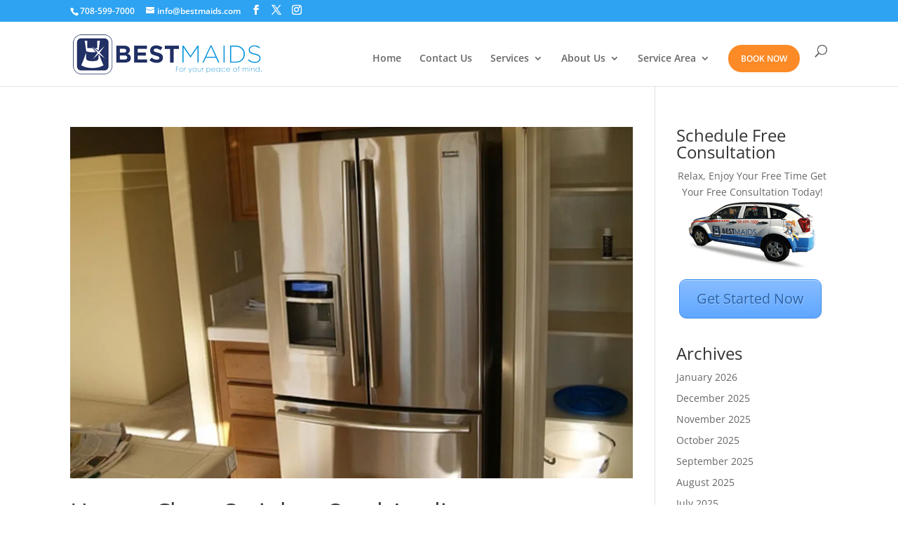

--- FILE ---
content_type: text/css
request_url: https://www.bestmaids.com/wp-content/cache/fvm/min/1766765803-cssd81a33bdf714f87ab2c9f664e26864b484a5f221a14f2f49fb336c730c583.css
body_size: 352
content:
@charset "UTF-8";
/* https://www.bestmaids.com/wp-content/plugins/crm-lead-generation-form/css/leadform-style.css?ver=6.9 */
.cstm-form-outer label{font-size:16px;font-weight:700;margin-bottom:5px;width:100%;float:left;text-align:left;line-height:normal}.cstm-form-outer .form-group{margin-bottom:15px;width:100%;float:left}.cstm-form-outer input{padding:7px 15px;width:100%!important;height:38px;line-height:1.3;font-size:16px}.cstm-form-outer span.error_msg{display:block;text-align:left;margin-top:0;color:#900;font-size:12px}.cstm-form-outer .portlet.light{float:left;width:100%}.cstm-form-outer #request_btn{padding:12px;border:none;float:right;cursor:pointer;color:#FFF;background:#fb8a27!important;font-size:1.5em;border-radius:4px;border:1px #fff;width:50%}.cstm-form-outer #request_btn:hover{background:#f8cc55!important}.lead_success_msg{float:left;color:green;border:1px solid;padding:8px;border-radius:5px;margin-top:15px;width:100%}.lead_success_msg h3{color:green;font-size:18px}.cstm-form-outer .form-control.input-lg{padding-left:10px!important}@media screen and (max-width:980px){.et_header_style_left #logo,.et_header_style_split #logo{max-width:100%}#logo{max-height:75%}}@media screen and (max-width:700px){.et_pb_slide_description{margin:11% 0}div.newsletter-subscription form input[type=email]{margin-bottom:10px}.cstm-form-outer .portlet.light{float:left;width:100%}.cstm-form-outer label{text-align:left;width:30%;margin-right:5%}.cstm-form-outer .portlet.light button.btn{width:100%}.cstm-form-outer input{width:65%}}